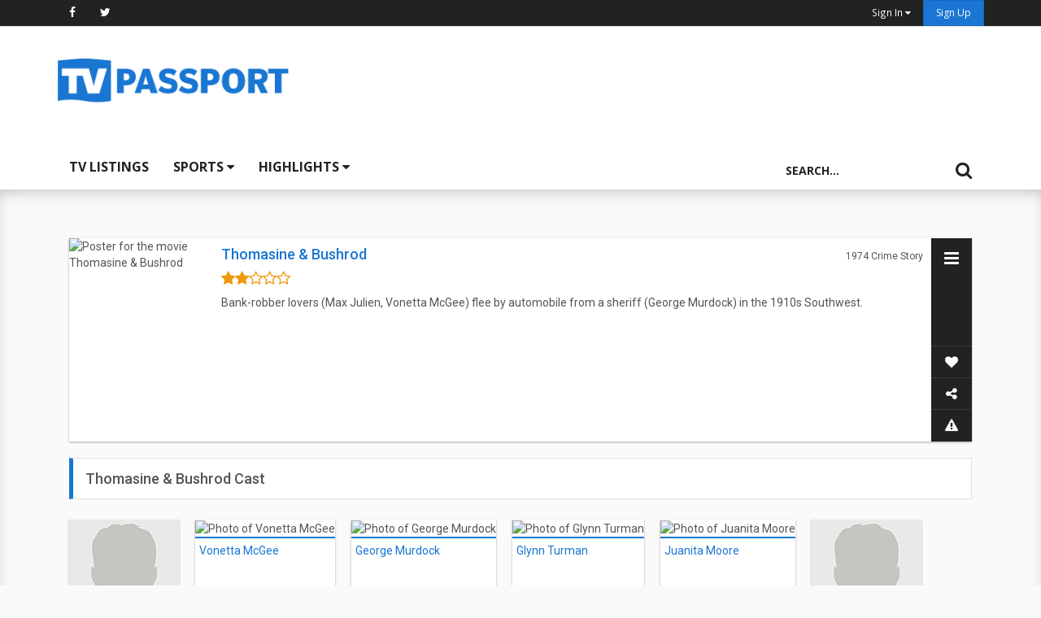

--- FILE ---
content_type: text/html; charset=utf-8
request_url: https://www.google.com/recaptcha/api2/anchor?ar=1&k=6Ld0jbsUAAAAABp6b1eCL5rF6Y3unmBCi8cndEM2&co=aHR0cHM6Ly93d3cudHZwYXNzcG9ydC5jb206NDQz&hl=en&v=N67nZn4AqZkNcbeMu4prBgzg&size=normal&anchor-ms=20000&execute-ms=30000&cb=fo46h2kg1vfw
body_size: 49456
content:
<!DOCTYPE HTML><html dir="ltr" lang="en"><head><meta http-equiv="Content-Type" content="text/html; charset=UTF-8">
<meta http-equiv="X-UA-Compatible" content="IE=edge">
<title>reCAPTCHA</title>
<style type="text/css">
/* cyrillic-ext */
@font-face {
  font-family: 'Roboto';
  font-style: normal;
  font-weight: 400;
  font-stretch: 100%;
  src: url(//fonts.gstatic.com/s/roboto/v48/KFO7CnqEu92Fr1ME7kSn66aGLdTylUAMa3GUBHMdazTgWw.woff2) format('woff2');
  unicode-range: U+0460-052F, U+1C80-1C8A, U+20B4, U+2DE0-2DFF, U+A640-A69F, U+FE2E-FE2F;
}
/* cyrillic */
@font-face {
  font-family: 'Roboto';
  font-style: normal;
  font-weight: 400;
  font-stretch: 100%;
  src: url(//fonts.gstatic.com/s/roboto/v48/KFO7CnqEu92Fr1ME7kSn66aGLdTylUAMa3iUBHMdazTgWw.woff2) format('woff2');
  unicode-range: U+0301, U+0400-045F, U+0490-0491, U+04B0-04B1, U+2116;
}
/* greek-ext */
@font-face {
  font-family: 'Roboto';
  font-style: normal;
  font-weight: 400;
  font-stretch: 100%;
  src: url(//fonts.gstatic.com/s/roboto/v48/KFO7CnqEu92Fr1ME7kSn66aGLdTylUAMa3CUBHMdazTgWw.woff2) format('woff2');
  unicode-range: U+1F00-1FFF;
}
/* greek */
@font-face {
  font-family: 'Roboto';
  font-style: normal;
  font-weight: 400;
  font-stretch: 100%;
  src: url(//fonts.gstatic.com/s/roboto/v48/KFO7CnqEu92Fr1ME7kSn66aGLdTylUAMa3-UBHMdazTgWw.woff2) format('woff2');
  unicode-range: U+0370-0377, U+037A-037F, U+0384-038A, U+038C, U+038E-03A1, U+03A3-03FF;
}
/* math */
@font-face {
  font-family: 'Roboto';
  font-style: normal;
  font-weight: 400;
  font-stretch: 100%;
  src: url(//fonts.gstatic.com/s/roboto/v48/KFO7CnqEu92Fr1ME7kSn66aGLdTylUAMawCUBHMdazTgWw.woff2) format('woff2');
  unicode-range: U+0302-0303, U+0305, U+0307-0308, U+0310, U+0312, U+0315, U+031A, U+0326-0327, U+032C, U+032F-0330, U+0332-0333, U+0338, U+033A, U+0346, U+034D, U+0391-03A1, U+03A3-03A9, U+03B1-03C9, U+03D1, U+03D5-03D6, U+03F0-03F1, U+03F4-03F5, U+2016-2017, U+2034-2038, U+203C, U+2040, U+2043, U+2047, U+2050, U+2057, U+205F, U+2070-2071, U+2074-208E, U+2090-209C, U+20D0-20DC, U+20E1, U+20E5-20EF, U+2100-2112, U+2114-2115, U+2117-2121, U+2123-214F, U+2190, U+2192, U+2194-21AE, U+21B0-21E5, U+21F1-21F2, U+21F4-2211, U+2213-2214, U+2216-22FF, U+2308-230B, U+2310, U+2319, U+231C-2321, U+2336-237A, U+237C, U+2395, U+239B-23B7, U+23D0, U+23DC-23E1, U+2474-2475, U+25AF, U+25B3, U+25B7, U+25BD, U+25C1, U+25CA, U+25CC, U+25FB, U+266D-266F, U+27C0-27FF, U+2900-2AFF, U+2B0E-2B11, U+2B30-2B4C, U+2BFE, U+3030, U+FF5B, U+FF5D, U+1D400-1D7FF, U+1EE00-1EEFF;
}
/* symbols */
@font-face {
  font-family: 'Roboto';
  font-style: normal;
  font-weight: 400;
  font-stretch: 100%;
  src: url(//fonts.gstatic.com/s/roboto/v48/KFO7CnqEu92Fr1ME7kSn66aGLdTylUAMaxKUBHMdazTgWw.woff2) format('woff2');
  unicode-range: U+0001-000C, U+000E-001F, U+007F-009F, U+20DD-20E0, U+20E2-20E4, U+2150-218F, U+2190, U+2192, U+2194-2199, U+21AF, U+21E6-21F0, U+21F3, U+2218-2219, U+2299, U+22C4-22C6, U+2300-243F, U+2440-244A, U+2460-24FF, U+25A0-27BF, U+2800-28FF, U+2921-2922, U+2981, U+29BF, U+29EB, U+2B00-2BFF, U+4DC0-4DFF, U+FFF9-FFFB, U+10140-1018E, U+10190-1019C, U+101A0, U+101D0-101FD, U+102E0-102FB, U+10E60-10E7E, U+1D2C0-1D2D3, U+1D2E0-1D37F, U+1F000-1F0FF, U+1F100-1F1AD, U+1F1E6-1F1FF, U+1F30D-1F30F, U+1F315, U+1F31C, U+1F31E, U+1F320-1F32C, U+1F336, U+1F378, U+1F37D, U+1F382, U+1F393-1F39F, U+1F3A7-1F3A8, U+1F3AC-1F3AF, U+1F3C2, U+1F3C4-1F3C6, U+1F3CA-1F3CE, U+1F3D4-1F3E0, U+1F3ED, U+1F3F1-1F3F3, U+1F3F5-1F3F7, U+1F408, U+1F415, U+1F41F, U+1F426, U+1F43F, U+1F441-1F442, U+1F444, U+1F446-1F449, U+1F44C-1F44E, U+1F453, U+1F46A, U+1F47D, U+1F4A3, U+1F4B0, U+1F4B3, U+1F4B9, U+1F4BB, U+1F4BF, U+1F4C8-1F4CB, U+1F4D6, U+1F4DA, U+1F4DF, U+1F4E3-1F4E6, U+1F4EA-1F4ED, U+1F4F7, U+1F4F9-1F4FB, U+1F4FD-1F4FE, U+1F503, U+1F507-1F50B, U+1F50D, U+1F512-1F513, U+1F53E-1F54A, U+1F54F-1F5FA, U+1F610, U+1F650-1F67F, U+1F687, U+1F68D, U+1F691, U+1F694, U+1F698, U+1F6AD, U+1F6B2, U+1F6B9-1F6BA, U+1F6BC, U+1F6C6-1F6CF, U+1F6D3-1F6D7, U+1F6E0-1F6EA, U+1F6F0-1F6F3, U+1F6F7-1F6FC, U+1F700-1F7FF, U+1F800-1F80B, U+1F810-1F847, U+1F850-1F859, U+1F860-1F887, U+1F890-1F8AD, U+1F8B0-1F8BB, U+1F8C0-1F8C1, U+1F900-1F90B, U+1F93B, U+1F946, U+1F984, U+1F996, U+1F9E9, U+1FA00-1FA6F, U+1FA70-1FA7C, U+1FA80-1FA89, U+1FA8F-1FAC6, U+1FACE-1FADC, U+1FADF-1FAE9, U+1FAF0-1FAF8, U+1FB00-1FBFF;
}
/* vietnamese */
@font-face {
  font-family: 'Roboto';
  font-style: normal;
  font-weight: 400;
  font-stretch: 100%;
  src: url(//fonts.gstatic.com/s/roboto/v48/KFO7CnqEu92Fr1ME7kSn66aGLdTylUAMa3OUBHMdazTgWw.woff2) format('woff2');
  unicode-range: U+0102-0103, U+0110-0111, U+0128-0129, U+0168-0169, U+01A0-01A1, U+01AF-01B0, U+0300-0301, U+0303-0304, U+0308-0309, U+0323, U+0329, U+1EA0-1EF9, U+20AB;
}
/* latin-ext */
@font-face {
  font-family: 'Roboto';
  font-style: normal;
  font-weight: 400;
  font-stretch: 100%;
  src: url(//fonts.gstatic.com/s/roboto/v48/KFO7CnqEu92Fr1ME7kSn66aGLdTylUAMa3KUBHMdazTgWw.woff2) format('woff2');
  unicode-range: U+0100-02BA, U+02BD-02C5, U+02C7-02CC, U+02CE-02D7, U+02DD-02FF, U+0304, U+0308, U+0329, U+1D00-1DBF, U+1E00-1E9F, U+1EF2-1EFF, U+2020, U+20A0-20AB, U+20AD-20C0, U+2113, U+2C60-2C7F, U+A720-A7FF;
}
/* latin */
@font-face {
  font-family: 'Roboto';
  font-style: normal;
  font-weight: 400;
  font-stretch: 100%;
  src: url(//fonts.gstatic.com/s/roboto/v48/KFO7CnqEu92Fr1ME7kSn66aGLdTylUAMa3yUBHMdazQ.woff2) format('woff2');
  unicode-range: U+0000-00FF, U+0131, U+0152-0153, U+02BB-02BC, U+02C6, U+02DA, U+02DC, U+0304, U+0308, U+0329, U+2000-206F, U+20AC, U+2122, U+2191, U+2193, U+2212, U+2215, U+FEFF, U+FFFD;
}
/* cyrillic-ext */
@font-face {
  font-family: 'Roboto';
  font-style: normal;
  font-weight: 500;
  font-stretch: 100%;
  src: url(//fonts.gstatic.com/s/roboto/v48/KFO7CnqEu92Fr1ME7kSn66aGLdTylUAMa3GUBHMdazTgWw.woff2) format('woff2');
  unicode-range: U+0460-052F, U+1C80-1C8A, U+20B4, U+2DE0-2DFF, U+A640-A69F, U+FE2E-FE2F;
}
/* cyrillic */
@font-face {
  font-family: 'Roboto';
  font-style: normal;
  font-weight: 500;
  font-stretch: 100%;
  src: url(//fonts.gstatic.com/s/roboto/v48/KFO7CnqEu92Fr1ME7kSn66aGLdTylUAMa3iUBHMdazTgWw.woff2) format('woff2');
  unicode-range: U+0301, U+0400-045F, U+0490-0491, U+04B0-04B1, U+2116;
}
/* greek-ext */
@font-face {
  font-family: 'Roboto';
  font-style: normal;
  font-weight: 500;
  font-stretch: 100%;
  src: url(//fonts.gstatic.com/s/roboto/v48/KFO7CnqEu92Fr1ME7kSn66aGLdTylUAMa3CUBHMdazTgWw.woff2) format('woff2');
  unicode-range: U+1F00-1FFF;
}
/* greek */
@font-face {
  font-family: 'Roboto';
  font-style: normal;
  font-weight: 500;
  font-stretch: 100%;
  src: url(//fonts.gstatic.com/s/roboto/v48/KFO7CnqEu92Fr1ME7kSn66aGLdTylUAMa3-UBHMdazTgWw.woff2) format('woff2');
  unicode-range: U+0370-0377, U+037A-037F, U+0384-038A, U+038C, U+038E-03A1, U+03A3-03FF;
}
/* math */
@font-face {
  font-family: 'Roboto';
  font-style: normal;
  font-weight: 500;
  font-stretch: 100%;
  src: url(//fonts.gstatic.com/s/roboto/v48/KFO7CnqEu92Fr1ME7kSn66aGLdTylUAMawCUBHMdazTgWw.woff2) format('woff2');
  unicode-range: U+0302-0303, U+0305, U+0307-0308, U+0310, U+0312, U+0315, U+031A, U+0326-0327, U+032C, U+032F-0330, U+0332-0333, U+0338, U+033A, U+0346, U+034D, U+0391-03A1, U+03A3-03A9, U+03B1-03C9, U+03D1, U+03D5-03D6, U+03F0-03F1, U+03F4-03F5, U+2016-2017, U+2034-2038, U+203C, U+2040, U+2043, U+2047, U+2050, U+2057, U+205F, U+2070-2071, U+2074-208E, U+2090-209C, U+20D0-20DC, U+20E1, U+20E5-20EF, U+2100-2112, U+2114-2115, U+2117-2121, U+2123-214F, U+2190, U+2192, U+2194-21AE, U+21B0-21E5, U+21F1-21F2, U+21F4-2211, U+2213-2214, U+2216-22FF, U+2308-230B, U+2310, U+2319, U+231C-2321, U+2336-237A, U+237C, U+2395, U+239B-23B7, U+23D0, U+23DC-23E1, U+2474-2475, U+25AF, U+25B3, U+25B7, U+25BD, U+25C1, U+25CA, U+25CC, U+25FB, U+266D-266F, U+27C0-27FF, U+2900-2AFF, U+2B0E-2B11, U+2B30-2B4C, U+2BFE, U+3030, U+FF5B, U+FF5D, U+1D400-1D7FF, U+1EE00-1EEFF;
}
/* symbols */
@font-face {
  font-family: 'Roboto';
  font-style: normal;
  font-weight: 500;
  font-stretch: 100%;
  src: url(//fonts.gstatic.com/s/roboto/v48/KFO7CnqEu92Fr1ME7kSn66aGLdTylUAMaxKUBHMdazTgWw.woff2) format('woff2');
  unicode-range: U+0001-000C, U+000E-001F, U+007F-009F, U+20DD-20E0, U+20E2-20E4, U+2150-218F, U+2190, U+2192, U+2194-2199, U+21AF, U+21E6-21F0, U+21F3, U+2218-2219, U+2299, U+22C4-22C6, U+2300-243F, U+2440-244A, U+2460-24FF, U+25A0-27BF, U+2800-28FF, U+2921-2922, U+2981, U+29BF, U+29EB, U+2B00-2BFF, U+4DC0-4DFF, U+FFF9-FFFB, U+10140-1018E, U+10190-1019C, U+101A0, U+101D0-101FD, U+102E0-102FB, U+10E60-10E7E, U+1D2C0-1D2D3, U+1D2E0-1D37F, U+1F000-1F0FF, U+1F100-1F1AD, U+1F1E6-1F1FF, U+1F30D-1F30F, U+1F315, U+1F31C, U+1F31E, U+1F320-1F32C, U+1F336, U+1F378, U+1F37D, U+1F382, U+1F393-1F39F, U+1F3A7-1F3A8, U+1F3AC-1F3AF, U+1F3C2, U+1F3C4-1F3C6, U+1F3CA-1F3CE, U+1F3D4-1F3E0, U+1F3ED, U+1F3F1-1F3F3, U+1F3F5-1F3F7, U+1F408, U+1F415, U+1F41F, U+1F426, U+1F43F, U+1F441-1F442, U+1F444, U+1F446-1F449, U+1F44C-1F44E, U+1F453, U+1F46A, U+1F47D, U+1F4A3, U+1F4B0, U+1F4B3, U+1F4B9, U+1F4BB, U+1F4BF, U+1F4C8-1F4CB, U+1F4D6, U+1F4DA, U+1F4DF, U+1F4E3-1F4E6, U+1F4EA-1F4ED, U+1F4F7, U+1F4F9-1F4FB, U+1F4FD-1F4FE, U+1F503, U+1F507-1F50B, U+1F50D, U+1F512-1F513, U+1F53E-1F54A, U+1F54F-1F5FA, U+1F610, U+1F650-1F67F, U+1F687, U+1F68D, U+1F691, U+1F694, U+1F698, U+1F6AD, U+1F6B2, U+1F6B9-1F6BA, U+1F6BC, U+1F6C6-1F6CF, U+1F6D3-1F6D7, U+1F6E0-1F6EA, U+1F6F0-1F6F3, U+1F6F7-1F6FC, U+1F700-1F7FF, U+1F800-1F80B, U+1F810-1F847, U+1F850-1F859, U+1F860-1F887, U+1F890-1F8AD, U+1F8B0-1F8BB, U+1F8C0-1F8C1, U+1F900-1F90B, U+1F93B, U+1F946, U+1F984, U+1F996, U+1F9E9, U+1FA00-1FA6F, U+1FA70-1FA7C, U+1FA80-1FA89, U+1FA8F-1FAC6, U+1FACE-1FADC, U+1FADF-1FAE9, U+1FAF0-1FAF8, U+1FB00-1FBFF;
}
/* vietnamese */
@font-face {
  font-family: 'Roboto';
  font-style: normal;
  font-weight: 500;
  font-stretch: 100%;
  src: url(//fonts.gstatic.com/s/roboto/v48/KFO7CnqEu92Fr1ME7kSn66aGLdTylUAMa3OUBHMdazTgWw.woff2) format('woff2');
  unicode-range: U+0102-0103, U+0110-0111, U+0128-0129, U+0168-0169, U+01A0-01A1, U+01AF-01B0, U+0300-0301, U+0303-0304, U+0308-0309, U+0323, U+0329, U+1EA0-1EF9, U+20AB;
}
/* latin-ext */
@font-face {
  font-family: 'Roboto';
  font-style: normal;
  font-weight: 500;
  font-stretch: 100%;
  src: url(//fonts.gstatic.com/s/roboto/v48/KFO7CnqEu92Fr1ME7kSn66aGLdTylUAMa3KUBHMdazTgWw.woff2) format('woff2');
  unicode-range: U+0100-02BA, U+02BD-02C5, U+02C7-02CC, U+02CE-02D7, U+02DD-02FF, U+0304, U+0308, U+0329, U+1D00-1DBF, U+1E00-1E9F, U+1EF2-1EFF, U+2020, U+20A0-20AB, U+20AD-20C0, U+2113, U+2C60-2C7F, U+A720-A7FF;
}
/* latin */
@font-face {
  font-family: 'Roboto';
  font-style: normal;
  font-weight: 500;
  font-stretch: 100%;
  src: url(//fonts.gstatic.com/s/roboto/v48/KFO7CnqEu92Fr1ME7kSn66aGLdTylUAMa3yUBHMdazQ.woff2) format('woff2');
  unicode-range: U+0000-00FF, U+0131, U+0152-0153, U+02BB-02BC, U+02C6, U+02DA, U+02DC, U+0304, U+0308, U+0329, U+2000-206F, U+20AC, U+2122, U+2191, U+2193, U+2212, U+2215, U+FEFF, U+FFFD;
}
/* cyrillic-ext */
@font-face {
  font-family: 'Roboto';
  font-style: normal;
  font-weight: 900;
  font-stretch: 100%;
  src: url(//fonts.gstatic.com/s/roboto/v48/KFO7CnqEu92Fr1ME7kSn66aGLdTylUAMa3GUBHMdazTgWw.woff2) format('woff2');
  unicode-range: U+0460-052F, U+1C80-1C8A, U+20B4, U+2DE0-2DFF, U+A640-A69F, U+FE2E-FE2F;
}
/* cyrillic */
@font-face {
  font-family: 'Roboto';
  font-style: normal;
  font-weight: 900;
  font-stretch: 100%;
  src: url(//fonts.gstatic.com/s/roboto/v48/KFO7CnqEu92Fr1ME7kSn66aGLdTylUAMa3iUBHMdazTgWw.woff2) format('woff2');
  unicode-range: U+0301, U+0400-045F, U+0490-0491, U+04B0-04B1, U+2116;
}
/* greek-ext */
@font-face {
  font-family: 'Roboto';
  font-style: normal;
  font-weight: 900;
  font-stretch: 100%;
  src: url(//fonts.gstatic.com/s/roboto/v48/KFO7CnqEu92Fr1ME7kSn66aGLdTylUAMa3CUBHMdazTgWw.woff2) format('woff2');
  unicode-range: U+1F00-1FFF;
}
/* greek */
@font-face {
  font-family: 'Roboto';
  font-style: normal;
  font-weight: 900;
  font-stretch: 100%;
  src: url(//fonts.gstatic.com/s/roboto/v48/KFO7CnqEu92Fr1ME7kSn66aGLdTylUAMa3-UBHMdazTgWw.woff2) format('woff2');
  unicode-range: U+0370-0377, U+037A-037F, U+0384-038A, U+038C, U+038E-03A1, U+03A3-03FF;
}
/* math */
@font-face {
  font-family: 'Roboto';
  font-style: normal;
  font-weight: 900;
  font-stretch: 100%;
  src: url(//fonts.gstatic.com/s/roboto/v48/KFO7CnqEu92Fr1ME7kSn66aGLdTylUAMawCUBHMdazTgWw.woff2) format('woff2');
  unicode-range: U+0302-0303, U+0305, U+0307-0308, U+0310, U+0312, U+0315, U+031A, U+0326-0327, U+032C, U+032F-0330, U+0332-0333, U+0338, U+033A, U+0346, U+034D, U+0391-03A1, U+03A3-03A9, U+03B1-03C9, U+03D1, U+03D5-03D6, U+03F0-03F1, U+03F4-03F5, U+2016-2017, U+2034-2038, U+203C, U+2040, U+2043, U+2047, U+2050, U+2057, U+205F, U+2070-2071, U+2074-208E, U+2090-209C, U+20D0-20DC, U+20E1, U+20E5-20EF, U+2100-2112, U+2114-2115, U+2117-2121, U+2123-214F, U+2190, U+2192, U+2194-21AE, U+21B0-21E5, U+21F1-21F2, U+21F4-2211, U+2213-2214, U+2216-22FF, U+2308-230B, U+2310, U+2319, U+231C-2321, U+2336-237A, U+237C, U+2395, U+239B-23B7, U+23D0, U+23DC-23E1, U+2474-2475, U+25AF, U+25B3, U+25B7, U+25BD, U+25C1, U+25CA, U+25CC, U+25FB, U+266D-266F, U+27C0-27FF, U+2900-2AFF, U+2B0E-2B11, U+2B30-2B4C, U+2BFE, U+3030, U+FF5B, U+FF5D, U+1D400-1D7FF, U+1EE00-1EEFF;
}
/* symbols */
@font-face {
  font-family: 'Roboto';
  font-style: normal;
  font-weight: 900;
  font-stretch: 100%;
  src: url(//fonts.gstatic.com/s/roboto/v48/KFO7CnqEu92Fr1ME7kSn66aGLdTylUAMaxKUBHMdazTgWw.woff2) format('woff2');
  unicode-range: U+0001-000C, U+000E-001F, U+007F-009F, U+20DD-20E0, U+20E2-20E4, U+2150-218F, U+2190, U+2192, U+2194-2199, U+21AF, U+21E6-21F0, U+21F3, U+2218-2219, U+2299, U+22C4-22C6, U+2300-243F, U+2440-244A, U+2460-24FF, U+25A0-27BF, U+2800-28FF, U+2921-2922, U+2981, U+29BF, U+29EB, U+2B00-2BFF, U+4DC0-4DFF, U+FFF9-FFFB, U+10140-1018E, U+10190-1019C, U+101A0, U+101D0-101FD, U+102E0-102FB, U+10E60-10E7E, U+1D2C0-1D2D3, U+1D2E0-1D37F, U+1F000-1F0FF, U+1F100-1F1AD, U+1F1E6-1F1FF, U+1F30D-1F30F, U+1F315, U+1F31C, U+1F31E, U+1F320-1F32C, U+1F336, U+1F378, U+1F37D, U+1F382, U+1F393-1F39F, U+1F3A7-1F3A8, U+1F3AC-1F3AF, U+1F3C2, U+1F3C4-1F3C6, U+1F3CA-1F3CE, U+1F3D4-1F3E0, U+1F3ED, U+1F3F1-1F3F3, U+1F3F5-1F3F7, U+1F408, U+1F415, U+1F41F, U+1F426, U+1F43F, U+1F441-1F442, U+1F444, U+1F446-1F449, U+1F44C-1F44E, U+1F453, U+1F46A, U+1F47D, U+1F4A3, U+1F4B0, U+1F4B3, U+1F4B9, U+1F4BB, U+1F4BF, U+1F4C8-1F4CB, U+1F4D6, U+1F4DA, U+1F4DF, U+1F4E3-1F4E6, U+1F4EA-1F4ED, U+1F4F7, U+1F4F9-1F4FB, U+1F4FD-1F4FE, U+1F503, U+1F507-1F50B, U+1F50D, U+1F512-1F513, U+1F53E-1F54A, U+1F54F-1F5FA, U+1F610, U+1F650-1F67F, U+1F687, U+1F68D, U+1F691, U+1F694, U+1F698, U+1F6AD, U+1F6B2, U+1F6B9-1F6BA, U+1F6BC, U+1F6C6-1F6CF, U+1F6D3-1F6D7, U+1F6E0-1F6EA, U+1F6F0-1F6F3, U+1F6F7-1F6FC, U+1F700-1F7FF, U+1F800-1F80B, U+1F810-1F847, U+1F850-1F859, U+1F860-1F887, U+1F890-1F8AD, U+1F8B0-1F8BB, U+1F8C0-1F8C1, U+1F900-1F90B, U+1F93B, U+1F946, U+1F984, U+1F996, U+1F9E9, U+1FA00-1FA6F, U+1FA70-1FA7C, U+1FA80-1FA89, U+1FA8F-1FAC6, U+1FACE-1FADC, U+1FADF-1FAE9, U+1FAF0-1FAF8, U+1FB00-1FBFF;
}
/* vietnamese */
@font-face {
  font-family: 'Roboto';
  font-style: normal;
  font-weight: 900;
  font-stretch: 100%;
  src: url(//fonts.gstatic.com/s/roboto/v48/KFO7CnqEu92Fr1ME7kSn66aGLdTylUAMa3OUBHMdazTgWw.woff2) format('woff2');
  unicode-range: U+0102-0103, U+0110-0111, U+0128-0129, U+0168-0169, U+01A0-01A1, U+01AF-01B0, U+0300-0301, U+0303-0304, U+0308-0309, U+0323, U+0329, U+1EA0-1EF9, U+20AB;
}
/* latin-ext */
@font-face {
  font-family: 'Roboto';
  font-style: normal;
  font-weight: 900;
  font-stretch: 100%;
  src: url(//fonts.gstatic.com/s/roboto/v48/KFO7CnqEu92Fr1ME7kSn66aGLdTylUAMa3KUBHMdazTgWw.woff2) format('woff2');
  unicode-range: U+0100-02BA, U+02BD-02C5, U+02C7-02CC, U+02CE-02D7, U+02DD-02FF, U+0304, U+0308, U+0329, U+1D00-1DBF, U+1E00-1E9F, U+1EF2-1EFF, U+2020, U+20A0-20AB, U+20AD-20C0, U+2113, U+2C60-2C7F, U+A720-A7FF;
}
/* latin */
@font-face {
  font-family: 'Roboto';
  font-style: normal;
  font-weight: 900;
  font-stretch: 100%;
  src: url(//fonts.gstatic.com/s/roboto/v48/KFO7CnqEu92Fr1ME7kSn66aGLdTylUAMa3yUBHMdazQ.woff2) format('woff2');
  unicode-range: U+0000-00FF, U+0131, U+0152-0153, U+02BB-02BC, U+02C6, U+02DA, U+02DC, U+0304, U+0308, U+0329, U+2000-206F, U+20AC, U+2122, U+2191, U+2193, U+2212, U+2215, U+FEFF, U+FFFD;
}

</style>
<link rel="stylesheet" type="text/css" href="https://www.gstatic.com/recaptcha/releases/N67nZn4AqZkNcbeMu4prBgzg/styles__ltr.css">
<script nonce="QWJk3iLX40dABusd2Rjgbg" type="text/javascript">window['__recaptcha_api'] = 'https://www.google.com/recaptcha/api2/';</script>
<script type="text/javascript" src="https://www.gstatic.com/recaptcha/releases/N67nZn4AqZkNcbeMu4prBgzg/recaptcha__en.js" nonce="QWJk3iLX40dABusd2Rjgbg">
      
    </script></head>
<body><div id="rc-anchor-alert" class="rc-anchor-alert"></div>
<input type="hidden" id="recaptcha-token" value="[base64]">
<script type="text/javascript" nonce="QWJk3iLX40dABusd2Rjgbg">
      recaptcha.anchor.Main.init("[\x22ainput\x22,[\x22bgdata\x22,\x22\x22,\[base64]/[base64]/[base64]/[base64]/[base64]/UltsKytdPUU6KEU8MjA0OD9SW2wrK109RT4+NnwxOTI6KChFJjY0NTEyKT09NTUyOTYmJk0rMTxjLmxlbmd0aCYmKGMuY2hhckNvZGVBdChNKzEpJjY0NTEyKT09NTYzMjA/[base64]/[base64]/[base64]/[base64]/[base64]/[base64]/[base64]\x22,\[base64]\\u003d\\u003d\x22,\x22YMOcQcOYwq5ISAvDksKrOMOMCMOZwpHDvMKpwojDqmPCk0wFMsOQWX3DtsKFwq0UwoDCksKOwrnCtzIrw5gQwpzCqFrDixp/BydlB8OOw4jDs8O9GcKBacOcVMOeYDJAURBpH8K9wpRRXCjDksKawrjCtlwPw7fComliNMKsZwbDicKQw63DlMO8WQlZD8KAQnvCqQM9w5LCgcKDGsO6w4zDoQjCqgzDr0rDkh7Cu8Oaw5fDpcKuw78twr7Dh2nDicKmLj9Lw6MOwr7DhsO0wq3CvcOcwpVowqDDmsK/J3PCh3/Cm25CD8O9Y8OaBWxwIxbDm1I5w6c9wovDjVYCwrIhw4tqCznDrsKhwr/DmcOQQ8OqEcOKfmzDvk7ClkPCoMKRJEbCncKGHw89woXCs2DCv8K1wpPDsTLCkiwrwrxARMOkVEkxwrsWIyrCjcKhw79tw7UhYiHDvFh4wpwOwojDtGXDh8K4w4ZdFh7DtzbCqsKiEMKXw4Zcw7kVNcO9w6XCilvDjwLDocO1dMOeRE7DsgcmAMOrJwAuw7zCqsOxdR/[base64]/wqXCqVoPw5dbwqBnLERYw4AwFQrCtnzDlRNZwqlbw4LCtsK7dcKDDRoUwprCicOUEzN6wrgCw5RkZzTDl8Oxw4UafsOpwpnDgDBOKcOLwoLDq1VdwpJsFcOPfV/CknzCuMOcw4ZTw5bChsK6wqvChMKWbH7Dq8KQwqgZPcOXw5PDl14pwoMYDiQ8wpxvw7fDnMO7Vz8mw4Zdw4zDncKUEMKqw4xyw70YHcKbwp8gwoXDghNMOBZawqcnw5fDgsKTwrPCvVZmwrV5w6LDnFXDrsO/wowAQsO3OSbChmUzbH/DrMOWPsKhw7VxQmbCgBAKWMOIw5rCvMKLw5DCgMKHwq3CiMOJNhzCgcKNbcKyworCowZPA8O0w5rCk8KFwo/CokvCscO7DCZuZsOYG8KfUD5iTcOIOg/CrcKfEgQuw58fcnZCwp/CicOzwpjCtcOpaQpswoMjwrc7w7DDswIxwrUowoLCjsKObMK4w5TCp3bCu8KXEzUydMKxw4HCiUIQTCDDmmTDqgJIw4jDscKRSDnDkDptKcOawq7Djn/Dq8OGw4ZNwoR9BG8CAE52w7rCj8K1woJDT0DCvzTDnsOCw4fDvQjCr8OVDS7Dq8KHZcK9d8KcworCnCDCg8K6w7rCtyPDq8O2wpzDpcOIw7x8w4MfUsOFfB3Cn8K3wrXCp1nClMOZw47DrSEyEMODw4TDnRnCjFLCpsKaNWXDn0fCjsOJSFjCmVk0BcOIw5TDqCI/XibCgcKzw543flkCwrTCjAXDumcrNGdDw6fCki1ibWFFHyTChEJkw7TDm2LCvhrDpcKSwr7Di046woNgVcOyw43DrcKHwoPDsW0ww5pzw7vDv8KaMUAlwqzDqsO6wprChy7CpMOjDSxmwq9RRyQUw4fDiQ0+w5Fww7k8dsKQX307wpZ6JcOqw4QJJ8OxwprDuMOUwq4/w7bCtMOkWsKxw5XDo8KcFcO2bsOPw7Iawr/DvT9tP0rCkB4vRBnDmMK9w43DhsKXwqDCosOBwqLCiw58w6XDp8Kmw7nDvTcScMOQaAxVeB3DmW/DsHnCt8OuTsOFdEEII8OBw51KbsKMLsOIwqsRGMKlwpPDq8K/woN6R28Bb3M8wrfDtQIYPsKVfV3DkMOJRlbDkQ7CmcOvw6IYw7fDlcOFwrQCccObw6gGwpXCnj7CqcOZwroeZsOCQRfDiMOTajpKwrx4RGzDjcKmw7XDkcOcwqANdMKoGCIrw708w6pbw5jDgEQgPcOiw7jDvcOkw4DCscOOwonCryMVwqDCq8O9wqV/L8K7wqEiw4jDrH3DhMK0woDCqCQUwqp6w7rCng7CnsO/[base64]/w6RfCMOHbMOPZ8K1wpluJDdmQMKsecOCwonCtGVsJl7DhcOvETJVdMKDVcOwCCR3NsKowrV5w5FkKFDCsFMfwpzDqxR7WAhrw4LDuMKDwqMmJF7DgMO6woECfCB/w54gw5JfK8K1aQTCosO7wq7CvTwMKsOhwrwgwqM9dMK9MMO0woxKKGAHLMK0wrbCpgrCqSgBwqF/w7zCjMKGw75IVWnClU9Kw6AvwpvDisKKWWg/wpfCmUUnKioiw6LDqsK/QsO3w47DjsOKwr3DncKywowVwrd/[base64]/Ct1AowrYcKn7Cp8KjwrNewrhvwrprwoTCuxnDmMO5aSDDklYPCTPDi8OQw6zCh8KDc3B/w5nCscOOwp5mwos7w7ZAHBfDj0jDlMKgwpTDisOaw5Qqw6vDmWfCuhVPwr/CvcKjb21aw5s2w6bCm0wxVsO5DsO8dcOGE8Kzwr/CryPDmcOTwqLCrggKLsO8PMOBS0XDrCtJYMK4SMK1wp3DtF5cBR/DjcKiw7TDj8KAwoJNBRbDpVbCik8uYnNpw54LEMKsw7vCrMKcwpLCoMOcw7nClcK6LsKJw5oVNMO9HxcBT1zCoMOWw4ETwqAFwrMNS8OswoDDsxVbwqwGRHUTwpBswqRSIsKeasKEw6nDlsOCw61/w7HCrMOZwoTDuMO5ZhfDsF7DoEsyLQZSWBrCmcOpR8ODT8K6C8K/FMOBRcKvGMOdwo3CgSQNbsOCMTgiwqXCgDfCjsKqwrnDoxzDjS0Lw7oewqfCvHwkwpDCjMK6wrnCslfDn27DsQrCm04Bw5DCnFIiKsKsWyjDrsOBKsK/[base64]/w4rCpC4QNsO9w6UTw6PDpsOSWsOdKCrCrzrDvkjCjz1tw7JPwrzDqBRie8O1VcKpb8KXw4oEOFhlGjHDlsK+b0osw57CnmPCnjvCtMOKBcOPw6IuwqJtwoogw7jCoTjCnCFSWhouZkvCgAvDgE/DrBpLEcOJw7ZUw6bDkn7DlcKXwqDDnsKCb1LDpsKtw6wkwqbCocKMwrYXX8KGRsOqwo7Cr8OvwphJw5UcYsKfw7vCh8KYLMK8w60/PsKjwpFUZRvDrSzDhcOiQsOVSMO8wpzDlUcHcsK2f8O/[base64]/ESbCqSIJPzYUanTDtcKEw6TDjF/CosKAw48xw7gDwoYCI8OQw7UAw58Aw5/DvFV0B8Ktw4E0w5YKwrbCgVMcDn7CqcOcazQfw6zCr8KLwqDCkEDCtsKFa08rBmEUwr48wqTDrBrCq1J5w690R0TDmsKKT8OYIMKvwoTDg8OKwqXCnBLCh0ITw7HCmcKfwo9BOsKGDEvDtMKlWU/CphNYwq4Jwo80L1DCmWtFwrnCqMK8woNow484wr/DshlVZMOJwrsYwrMDwogcWXHCghnCrXpbw6HCocOxw7/CqFpRwqx3HFjDuyvDh8OXWcKtwpLCgRfDosOXw440w6cGw4kyDwnDvUwxLsKMwrsvSFLDiMKBwoV6w6g5HMK1csO5PgcQwrNOw6NEw6MIw4wBw5Q/[base64]/w5VlwodNwoXDj8KXw4fDjgw4w5M/H8KFBMOUd8KLccKkRGPCjhNEdl1vwqTCucK0ZsOZLVXDuMKrX8OYw4l0wpzCtS3CgsOmwqzChRLCpcKnw6LDnELDtXPChsOMw4XDg8K2FMOiPsOfw5NYPMKjwqMLw5/[base64]/[base64]/Dh8OpBcKdaFfDkjBdAj4AcGZuwrnCicOaCcKqFcOfw5/DgRrCq13CtF1Jwotzw5jDjkEfGzg/W8O6UUZ4w67CqgDClMK1w74JwqDCo8OAwpLClMK4w64zwqfCoVFTwpjDmcKnw67Cp8Kuw6bDtD4wwoFxw6rDr8OKwpLDtVrCk8Obw65DGjs+F1nDsS4TfBbDriDDhxEBX8KGwrDDmyjCjAJ3LsOYwoNFKMKoQQ/CrsKhw7hrN8KneQXDq8OAw7rCn8OWwqfDjArCgk1FeRcnwqXCqcOCFMKCXk1TNMOsw49/w57CuMOCwqXDqsKAwq3DhsKUEnfCmVsnwpliw5jDhcKsZB/CvQVqwrYlw6bClcOFwpDCoQw8woXCrUQ6woZeEVnDqMKPw7zCisOzVTYUcFRCw7XCmsO+fAHDu0IOwrXCh0BEw7LDvMOZfxXCokLCqCDCsDzCksO3ccKkwrhdA8KhQMKow5ksAMO/w61GRMO5w6RlXVXDicKyWMKiw6NKwp4cM8KqwrHCvMO7wrHCk8KnQRtzJVppwqhLZ1/[base64]/Dq0UuEQXDq8O7wpfDicORwoFzV8O+Q8K1wrl5KBoZU8Omwpoqwol5P2pkPBUWfcOzw4gYflIDWm/ChMO9IsOnwo3Di0LDosKnQRvCswzCoGtcVsONw4cWw6nDvsKJw59Vw6B8wrdtN0piNEcib2TClsKUNcKhdnFlF8O2wptkWMOCwol6csKvAD5DwrpLC8KawqzCpcOucjR6wpRVwrfCghfDtMKTw4FlHC3CucKmw5zCmi1reMKYwq/DkG3DiMKPw5kCw6x2OkrCiMKlw47DsiHCicOCZsOLE1R+w7PCgGIHOQNDwpV0wozDlMONwp/[base64]/DljLCocK1wpRawo4yw6jDjVjCoTAyXE0QIsOyw7jCvcOCw79cZmsHw5AGCifDq1InVVEYw5dCw6c8IsK5PMKsCULCt8K0RcONDMKpJC3CmmB/[base64]/CpArCtT7DjA8ywqTCrBZRw4XCjk/[base64]/[base64]/[base64]/CsQrCvMK6w6sLwp03wq47IEzCi8KkdhIYwo/DlMKEwpwjwpfDisOsw5hHdSMlw6scw4DCi8OhacKfwqtHMsKpwqB2esOewp5ObRbCvBvDuDnCosKwS8Osw7HDkDVgw4YXw45twppBw71iw5FmwrhUwo/[base64]/[base64]/[base64]/CsMO4DcOzw74Uwq7DvcO3woJhwrLDgVJHwqzCkjHCrwbDk8OMw4ciUCLCtsKWw7XCrQ/DisKLDcOTw5M4H8OfBUHCscKPw5bDlGTDhQBOwo9jVlUbdB8rwocKwqrCgkVXAcKXwo9gV8Kaw4/CisKxwpTDvBlCwoh3w6kCw59MV37DvxcXB8KCwqHDnknDtQBtEmvCusO9UMOiwp3DnnrChChRw445wqXCkxHDlAPCmsOEMsOPwo8VBmDClcK8H8KbMcKAAMOMD8OsAcK9wr7CslF4wpBbIXB4woVJwoFBB3E0WcK9McO5wo/DnMO2DwnCqypDI2PDsibCoF/Cq8KFecOIYUfDhCBYb8KfwrXDjMKcw78UbVpmwrcxeiHCjGtnwo1Cw6hwwr7DrUbDiMOIw57Dil3DuUVpwonDjMKJSsOuF1XDmsKFw7wgwq3DujMUccKqQsK4wqtFwq0/wpM/XMKNViNMw77DncKcwrfDjGnDtcOlwrAKw7JmLk4Ewr9JHGVbI8OFwp7DmxnDpMO2DMOxwpl3wrbDuhtFwrHDjsKNwrFcNcOwbMKswppPw73Dk8O8LcKKcS06w4x0wp3DhsONY8Ocw53Cm8O9wqnCqzRbPsKcwp9BXzRNw7zCqi3Dt2HDssKDBxvCn3vDj8O8VgkNIhY/QcOdw7dzwrEnBC/DkDVNw63CmDVtwrHCuDnDjcO7eAZiwqEaa21mw4NqbMKIccKEw6d7D8OLRCfCslJjCx7DkMOpDMK8T1IOTxvDqsO8NEPCgHfCjHrDhlsiwqTDk8OsecOxw6PDlMOuw6/Dlnchw5nClTPDvynCmjpew50Fw5DCu8Ofwq/Dn8OFeMKGw5TDosOnwqDDi0R7ZDnCisKdVsOpwp5nXFpdw6pRJ0vDucOgw5TDncOUc3jCozjDukDCu8Ojwq4qZQPDvsKWw513w53DqUAGI8KFwrdJJ1nDqSFzwo/DosKYM8KiFMOGw7U1XcKzw5rCtsKmwqFKUsKIwpbDvB1nRcKcwofClFbDhcKrWWFXcsO9KMKgw7leKMKswqgGcXs2w7UCwosHwp7CiRrDnMKTL2sIwo0Tw64vwqsAw4F1I8KtD8KOUsOcwoIOw7sgwo/DlkpYwqlZw5jCmCHCojglcjt8w59rEsKuwqXCpsOGw4jDv8O+w40Vwp1Kw65fw5Afw6rCpl7ClsKINcOtVHdYKMOzwoxPHMOWEggFR8OMNS3Csz4ywrtecsKrBk7Cnw/DtcOlIsOgw7zDk0XDtSrDlTV5NcKtw7XCg1hdWHbCtsKUHMO9w4kVw61Zw5/CksKdEHwSCmZ2P8K5WcOePcO7SMOncA9KJARAw50oBsKCXMKpbMOHwpvDgsK2w5IqwqHDoRU8w4Y+w5jCmMKFfMKrMRw3w4LCuUcEJHRqWCAGw5loVsOhw6/DiRnDmwrCoWM4csOnLcKuwrrDmcOsAU3Dl8KMQSbDpsOBJsKUUx4OYsOJwr/[base64]/ClsO0w4jDi2vDjsKqw4PDiMO2w5AiYXHDuUcgw6HCicOTAsOMw4TDtHrCrDgew4Elwp5rYcONw5TCgMOiaTtrYBbDgzdewp3CosKnw6ZWQlXDrGoJw7JyfcOhwrbChk0nw6V8ecOJwo8ZwrAvSi9twqoOMTsxCz/CpMOow4cPw7nCu3ZABMKPScKUw6RLLTjCqSQGwr4FCMO1wqx1ElrDlMOxwow5ZVwewpnCuEwcJ343wr5fdsKJf8OJcF4fR8OsDX/DhVXCgycuACAfV8ORwqfCrRQ1w7opXhcHwqJ9QB/CoxLCgcOdaVF4XsO1HMOdwqUAwq7CtMK2RTN/w57Cvg9DwoNbe8O5WC5jYwQgAsKdwprDiMKkwoLCtsOfwpRTwqRjFyjDusKBNlDCsy4cwp19VMKrwo7CvcK9w4/DgMOew4YDwpUhw4vCm8KoOcKmw4XDhnxhF13CpsOEw5osw5A4wpAYwoDCtj0KSxpZCxtmbMOHIsO/[base64]/CqRvCvsOMwoLCnsOnOg43cMKSw73DoMOxwo7CmMOqMzzCm1fDm8OCXcKCw58iwrHCtsOpwrtzw6F7QjUxw5fCnMKOA8OXwp9jwo3DkFnCrBbCtsK5w57DgcOaXcKywoAywp7CmcOVwqJIwr/DiQbDoxzDrEMawojCh3XCrhppScKhYsOYw55fw73DpMOzUsKWWEJ/XsKxw6DDkMOLwojDssKnw7zCrsOAHcK+YBHCjX7Di8OUwpTCk8O5w5rChsKjDcOkw6ULa3pjBXjDs8K9GcOLwqpUw5oBw7rDlsKUw5pJwqzDm8KGC8KZw7Rcwrc7N8ORDgXCpWjDhmZvw4/DvcKxNCbDlnMpKTHDhsKuZ8KIwpxww6rCv8OWBhcKEMOBE2NXZcO9fUfDuhlNw4/Cm2huwobCkxTCqQ46wrQdw7TDpMO5wpDCjzwubsOWf8K+Qxh2QhPDuxbCgsKNwprDuTJvw5nDgsKyGcKHLMOJQcODwo7Cj2bDtMObw4B1wp9ywpTCvgbDvjMvE8Ohw7fCp8K7w5o+TMOcwovDrMOCDBPDtjvDtS3DnFFSS0nDhsOdw5FUPT/DhlZ7aVUnwohLw6bCqQlQM8Otw7p8IMKyf2Yyw7w6NcONw6MdwqhnPWpIQ8OywrdiTEHDr8OiBMK/w48YKMK5wq01dlvDrVzCoBjDtAHDuGhHw7cWQsOZwrsXw4M2bXPCkcOPVsKNw6DDn2nDgQR8w6rDqEXDlmvCicKlw4XClDIpXX3CrcOnwqA6wrNDEcKBLXDDocKbwqrCvkBQIlLDs8Oew5xLJHTDtsOswopdw5bDgMKNI1B5GMKfwpdQw6/DlMOUJMOXwqfCgsKww6Z+cEdewqTDiCDCvMKIwo/CisKdcsO+wojCtS1Ww53Cq2QwwrzCkHgJwokNwpnDunVrwrkfw7DDl8KdVjHDsh7ChAXCtVJBw7fCiWzCv0bCtl/[base64]/wrLCs37Do0kOHU5DwrfDh2vDqCrCrsKSK3nDisKLTRXDvcKaGxUvVzRQJlZ/JmrDiTQTwpd5wq0zPMOJc8K/wrrDnzhNA8Oaa0PCl8KYworCvsOTwrPDg8Kzw73DkATDucOjbcOAwopOw4/DnHTDuHDCuEgmw5ljd8OXKnXDjMKpw65rd8KFFB/Cthc8wqTDmMOIVsOywpk1G8K5w6dNZMKdw7c0NcOaO8O7eXt2wrLDlH3Dn8OGJcOwwpDDpsOGw5tbw5PCuEDCucOCw7LCmHDDmMKgwoNpw6bDuAB5w59+BHHDosKhwrnCrQdWY8ODTMKUcQNyJx/DlMKXwrnDnMKBwpR2w5LChsOETRAOwo7Cj2TCusKgwrwIO8KAwrfCrcKnCTLCtMKCQ17DnBkdwofDtzo5w4FMwp8dw6g+w6zDr8OwAMK/[base64]/ClsO2w7fDpWDDpTd2w5/CsmVLdj3CmcOXVxsVw64nXQ3Cu8KmwqnDoWfDkMKLwqxgw7zDqcOmHMK6w6gJw4vCs8OoSsK0AsOFw5nDri7DlcKXIMO0w7BxwrMFWMOFwoAbw74Nwr3DhjTDgjHDuCxnOcKpSMKjdcKMw74HG3IPKcKwNQ/[base64]/CrWHDncKuBcKjwpnDrsOdUcKYFMOsPT1/wrAuwobDkn9EQcOwwrFswoHCnMKQFz3Dj8OWwpdSKmbDhDsKw7XDlE/[base64]/K8OcwoROwo/[base64]/DpcOsWsORJcKNw4TDkcOMTgBYwrHCrDh2wpZNL8KNSMKIwqPCv3jCq8OSfMO5wp9qESnDhcOqw55mw7c6w6jCocO/[base64]/CsiFQwpbDpBBawobDuRAgCEUdEyHCv8OeEUwqYMKGIwIcwrR+FwAfX2tfGVkow4nDgcO/w5jDklPDpSJPwqg4wpLCi0PCosOjw4IMBQg8O8ODw4nDoAx0wpnCm8KwVxXDrsO9AsOMwoctwpDDhT8GEAUkGh7Cj0pYV8KPwqgmw69twqZDwoLCicOvw4BeV1UbP8KhwpZMcMK0QsOhCBTDmk8Cw5/CuXTDg8KTdm7DvcOBwqrDt0Yjwr7ClMKFTcOSwpDDvFIkDQvDusKpw6vCosKMFAJ7RRIdQ8KowpbCr8KKw5rCv0TDpg3DpsOHw5/Dt3g2RcKuS8O6YABdScKgwr0cwrc9d13DpcOqSTpXCsK4wp/[base64]/CrsOyGhVfUHzDqyDCiXXDt8KtYsK+wonCscOeRzwBDEzCmQwoVDMhCMKOw6YxwrolUFwdPcOswoY2X8ONwo50QcO9w5QMw5/CtgvDpC5RE8KEwqzCs8Ktw47DosORw5bDr8KYwoHChsKaw5FDw4NuC8OFYsK/[base64]/wrzDjcOew6HDsHZhKFXClQkswprDhcO7FGrCtcOLU8KPN8OQwo/[base64]/DjMKMwpprH8KnwrHDnsOkZD4NaMKIw4HCjXcfPG9qw4vDh8Kgw6Y+RB7CnsKcw6bDoMKKwovChRQHw6x+w6PDnBTDusObYmpuFW4Ywrtpf8K2wopZcGrDtsK+wqzDuGsIMMKHJ8KHw6UEw6Y3BsKJJ1/DhSwIIcOOw4tGw405WmFMw4UNc3HCtzTDv8K6w7xIDsKBWl3DqcOCw7vCpCPCmcOdw4TCu8OfWcOiZ2/CgcKiw57CpDkFI0vDmHLDih/Di8Kia2Fbd8KvEMOvJ357ChAqw5RPOhbCvzspD3ttfMKNURzDisKdwqXDiztHI8OSShTDvRrDmcKBFWtRwr5gNmfClksNw6/DujrDpsKify/CiMOtw4o6HsObI8OSTG3CghMjwp7ClUbDp8KXw4vDosKeKm9nwpZ8w4oVFsOBUcOGwoHDvzl9w4fCtDdxw5LDiBnCl1g/wrMIZMOUQMKGwo46MDvDvRw9IMKxLWTDn8KTw6FlwrJSw6gGwqrCl8KRw5HCsVPDnTVrEcOGQlRnSWjDu057wqXDnAjCk8KKMSAjw7UROFt4w7XDncOwPGzCqVEjecODKMK/LsKpdcK4wrspwqfCsgUsJ3XDsCXDq1/CsH1VS8KAw6BCKcO/IkUWwrvDocK8NXlDd8OFCMKmwo/CpAPCkxgJFkJ6w5nCuWjDv3DDoSBsQT1qw6/Ct2HDt8OZwpQFw4xzU1svw6h4OXNuPMOhwowkw6w5w74Gwo/DrsK/[base64]/wonCusOLwrpiw77CqMOQOmwSc8OFccOiwodQUMO+w7gcCFkcw4HChDAYf8OZfcKfHMONwosuJ8Ozw4jDozlRKz8/BcOjCsKnwqJTM0/[base64]/[base64]/Do8KpYGHDhmEKT8KnBUjDl8OTw6Upw5pEIRkpR8K8JcKXw4PCg8OBwrTCiMK+w6zDkCfDkcKewqNvQQfDj3zCkcK8L8Otw4zClyFjw7PCsGsDwprDjQvDpk8HAsOTwqYTwrNMw57CucO0w7fDpXN/dA3DrMOuR2NnUsK+w4QzOW7CksOkwp7CohxKw64BQkccw4Ehw7zCp8ORwrsrwqLCusOEwrlHwo8lw49hL07Dqwt7JR9DwpMuWXJSO8K2wrrDmDd2aCg+wq3DnMOfMgA3FXUHwrfDhsKiw5fCtsOWwowIw6fCi8OlwrFWdMKow7jDuMKRwqjCsUB1w7/[base64]/Dsw10McKaw55RwqRFcMO0esKOw50yewMiw7swwpQ9JRlKw6YSw4F7wpABw6InMEMYGCdpw70hJExiJMOhFTfDpQdEWkJkw7ddT8KWeXvDhl/DlF5GdEbDpsK8w7FjYlTCj1PDs0nDqsOhNcOBUsOywp5aF8KBNcOSw5t8wqrDnA1WwpMvJcKGwoDDr8OUasOeW8OTOQnCjsKZGMOxw7N4wohJE3pCR8K8wrPCt0bCrljDjW/CjcO2woFKwoBIw5/CgUx9IXR1w4ISV23DtVgtVifClg7Co09QCzxTGxXCncOXO8KQZsO/w6vCihLDv8OGJsO0w6tHa8OYHAzCnsKwFzhDP8OdUXnDmMKmTGLCv8KDw7PDh8OfK8KhLsKjUVxAODzDkcKNEkTCmcK5w4/CpMOqeQbCgx8YUMKFZlnCnMO2w6omEsKQw7dRFsKBGsKCw6XDu8Knwp3CmsO+w54KX8KGwrEPFis7woHCj8OXJUxmdAhLwowPwqF1YMKLf8Kzw5J9IcOHwq4ww7smwoPCvWEdw6Rnw4YNZXQJwp/CtUtLU8Oew71awpoGw7tVNMOgw5bDgMKpw40PfMO3D1PDizXDj8KbwoXDjn/CukrDlcKnw6/CoA3DhnHDjyPDisK/woLCmcOpAsKMwr0PM8O5WMKSMcOIA8KWw6o4w6U3w4zDp8Kpwo5mSMKdwr3Co2ZobcKlwqRBwqd2woB+w7Y0ZsK1JMONWMO9HxoHUjt/I33CqgXDhMKBC8ODwrEPdik5fsOSwrTDvj/DpFhMWcKhw7LCgMKCw5PDssKed8O9w5PDrAfCpcOmwqbDk2cBIsOfwqdtwpwOwp9kwpMowpluwqhzAwRDGcKzRsKBw7R9asK7wr7Dl8Kaw7HDo8OjHMKvPCzDp8KZRHdlNsOkXh/DtsK6OcO0Qw9mTMKVHFkvw6fDgCF5CcKBw6IuwqHClMKPw7zDrMKow6/Cq0LCj33ClMOqPCgTGDY+wp/Din3DnVrCgRXCgsKJwoYywqQtw6NqfEkNax7Csgd3wpM/wptaw5XDljvDliDDmMKaKXhKw5XDu8OAw6TCoAXCmcOjCcOtw5lIw6AEUG0vTsKuw7HChsODw5vCgMOxGsOVUk7CjxhBw6PCrMOkLMO1wohswqcFOsOFwpghTmTCsMOjwqdPZsKxKhPCvcO8ViQ9VXs0QWTCn15/LxvDisKfD35EYMOBX8Kvw77CoV/Dr8OAw7Ufw4vCmhzCusKKFW/[base64]/DigrCrBjCjFMGDMKnwqPDuwDCiMOoPcKhC8K8w7QNw7xPLUFpMVLCtcO6EjXDpsKswoTCm8OyGmABcsKQwqcuwonCvnh7allDwqEsw6ghPUVWdcKgw6BNfiPDkUbCnQQFwqHDucOYw4E/w5fDqgIZw4TCj8KpIMOQSWplU0wiw5fDtArDl0pmUTXCoMOOYcKrw5IHw6tIO8KswpjDkCXDiQ5Yw4Eub8OQccKxw4HDklFEwqdwRArDhcK1w5nDm1rDqcOFwo1/[base64]/[base64]/[base64]/WQw7IggAaRBiWcKiw4/[base64]/wqPDgcKEw5DCrSVdHsOpeMOwWE7Dn3ZSw7rCingNw4rDhitjw4IQwrvCqRbDkk5iJcKswrJaPsO+K8KFPsKmw6s1w5bCrDzCmcOrKlMEGyPDr2/[base64]/Cv8KUWMKiwprDgS5FSD3DiHDDjlrDkHEXZgjDhsK1woktwpfDu8K1IUzCuTdSaVrDkMKYw4HDo2bDjMKGGU3Dp8KRMW4WwpZEw5TDmcOPZ17Cj8K0EB0iAsKUFRPCgznDuMOuTD7CqjxpCcKdwq/Dm8K8VsOBwpzDqCRVw6B3w7NYTi7Dk8OvIsOvwpNoP0RKByl4DMOSHitbdHzDuQdXQTA7wpHDrgrCosKnwo/DrMKRw4leOynDjMOBw5lXfGDCiMO7Xj9MwqI+YkwUPMOUw6zDlcKKwoJVw6sqUHzCuVBIHMOcw45cIcKKw5sQw6pXQcKNw6oHTAY2w5k+ccKFw6hCworCu8Odew3DicKoan0uwr09w7oeUwbCmsOuGlvDnxcQExIwQQwRwq5dRT/DlCLDt8KsLQ1nEsK7I8KPwrhxVQjDlS7DtEIrw4sNY2HCm8O7wpbDuXbDt8O/e8Osw486Gh13aQzDvBF3wpXDhsOWIBfDvsKrMilkH8Ofw6DDtsKMwqzCg1TCgcOcNHfCqMO8w55SwoPCmBLCuMOiFcOhw6x8GTIQw5TDgUtAZT/Ckxk/UUMLw6RdwrbDlMOBw4BXGjE6Hw8IwqjDm17CpGw/H8KyFnfCmsO3aFfDokLDhcOFRDB4a8KNw5XDglhvw4DClsOPbsOvw5XCtMOow5tDw6jCs8K3QjbCunVSwqvDhMOow4wcWiPDiMODXMKgw70BT8KMw6TCrMOow7nCqsOBRsOWwpvDm8KKUQEGUiFKPnYbwq0/FkRqAk85DsK5O8OPRGnDqsO8DiUnw5nDnhzCnsKuGMONFsO8wqPCrX4aTC4Xw51KBcOcwo0CB8OWwoHDoEnClggEw6vDskgEw7ZkBk9BwozCtcOeMkDDm8KNE8OvT8OoccOMw4/CpFbDtsKjKMOOJF7DqwjCjsOKwqTCqxJOfsOXw4BfYWplU2bCnEwhUMKVw6NWwp8qe0bCsD/[base64]/[base64]/CnsOHATLDusKzLyhQQHnDmEZ/wrLCrcKkY8O7WsO8w6nCtCLCvncGw77DgcKyfxHDsnJ5BzLCvBwULxZJTVjCmHF0wrBUwoQLVy1FwrFGa8KxUcKiBsO4wpTCk8KCwo/CuHrCsRBzw7t6wq8WLnbDh0nCpRwxC8Ojw6YsBG7Cn8OVa8KUBsKLTsKWKMOqw6fCm2DCsg3DkW93O8KlXcOaK8OUwpV0AztEw69DSSVQEcO/[base64]/w7tcFxHDkcOhwqnCp1Amw7RGVMK+w7nCusKxQB11w6/[base64]/w4wTRMOwaFvCmlduw4QwYmt1w5LCjH9dX8KpRMO+UcKMM8KyREDCjArDosOMP8KqIC3ChWLDmcOzO8Osw6JIccKCVMOXw7vCuMOiwpwzZMOKwrvDjQzChsOpwo3CicO0NmgLMx7Dt0/DvmwrIsKXBiHDgcKDw5QTGSkCw4DCpsKAPxLCkH0Zw4nCtQlgWsKecsOgw6Qbwo1xYDMLwoXCjiXCnMKHKDAEYjUZJkfChMO7VQDDtxjCq2AifcOew5TDmMKoJzxOwrIKw6XCiQg/O2rCsRI9wqMiwrVBUGMgEcOewqTCosOGwpFSwqfDssKiE37DosK8wpUcw4TCuUTCr8O6MknCtcKgw7tPw5gcw47Cs8K2w50cw6zCtGbCuMOnwpZKKRvCtsKTQG/DggIHTEDCqsOWMsK5WMOBw5ZkQMK2w4Fybm55OCfCmQ41LSdbw6F/VVAIDyEqEUc4w5o2w5NSwqkYwo/[base64]/wqxaw73CuzTCpsKvQCAKwpNHwpLDr8K5w7XClsO+wrIowo7DhsKow6XDtsKFwpHDjQ7Cj19uKwcBwrbCmcOrw78cQHY5cD/DrgY0OsKVw5kQw5bDssKdw7XDq8Oewrofw5QrCcKmwr8Qw5AYEMK1woHDmVvCrcOEw7/[base64]/Cq2nCmsKWw6FhWxlbRcOtw78sAMKnw6/DqMKCcW/DsMO/VMKSwr/CvsKDEcKQaGhfRQbDjcK0csKlXB8Kw5fDl3o8LsOeSylQw47CmsOiD0TDnMKRw5RrZMKYdMOPw5VWw5JFPsOaw5dFbyJgf15CZn3DkMKLDMKjGWXDmMKUd8KfTHQswpzChsOmGsOsIRDCqMOIw4INJMKlw5ZTw4A/[base64]/Dq8Oyw5HDhMOvwqzCiSPDky7DicOtwqxWFsKrw4ERw4PCrFZHwqxUHyrDkEfDgcKFwokXFV7CggDDt8K9EmfDkFcmLXE+wqcMDMKUw43DsMO3RMKqEiVWRys+woRgw4bCoMOpBEZuU8Kaw44/w4gDZUUFWHPDnMK1ZB4IUiDDv8Orw57Dsw3CqMOjVBJfGSPDmMOXDEnChsOYw4/[base64]/Dk8OJBMK5wp5sSsKPVQHDjsO5w7DCmiAvw4rDr8KRO2TDsXXDpcKkw4Zrw6E1PsKXw7BEUcObQjjCgcKKCw3CoEDDvyFWRsOISmPDjF/DrR3DlnXCgUHDkGIBUsOQRMK4w5/Cm8Kbw5zCnFjCmV/[base64]/DoMOMDGZcAMO6X8KbChYJw6pNw5BZw5Q/w60Mwp7CrDrDjcOWJsKNw7J9w4XCo8KqSsKPw6LDoS9/[base64]/CvsKVecOmdMKew75Uw5k1Vl8vbMOrw5fCiCIGJsKMw43Co8Oewq7DpQAtw6XCs0kQwpNvw4MFwqjDjsOKwpgVWMKIYlxCXjXCswFNwpBcIlk3w6DCvMKxwojCpWI4w5TDqsO7JT3CgMO6w5DDjMOcwoTCrF7DrcKRaMONEsKewpTCpsKdw5/Cl8KswojCuMKVwoR2ew4Gw5PDt0jCsQFOZ8KQZcKTwrHCv8O9w6QowrTCjMKaw6UlSQ5NEBtdwr5Mw6PDpcOvfcOONRPClcKtwrfDvMOEZsOVc8OGFsKCZcKleinDpgPCqSvDsFTDmMO/[base64]/[base64]/[base64]/CnnrDhmjCnVxIwoATM2M1LVhGw6NIU8K2wp/Ct1jCucKlU3zDjhPDvxTCvFNUSXc7WAQTwrMhFsKcL8K4w6UALCzCj8KTwqfCkgLCpsOcEhwLV27CvsKnwpAOwr4WwqfDqXtrYcK9GcKmZirCl0oPw5XDi8OSwr04w6dPe8OOw4hIw7E/wrshUcOsw4HCosK0W8OVE1bDlT1ewozDnRjDlcK2wrQ1FsObwr3CrFAkQVzDpyp4T2vDg2Vww5LCksOHwq47TzQ3E8OFwoLDgcOZb8Kqw6BtwqwtUsOXwqATbMOsCVEiCm5fwpbCrsOQwqvCksKiPwE3wpAkTcK0Xg/Clk7CjcKRwpIpNnIlwp5Bw4RvC8OJYsOhw7oPYGt5cRvCicKQbMO4Z8O8GsOHwqAOwqMTw53CtsKMw7YRBG/CvMKWwpU5Z27DucOiw77CkMO4w4ZNw6ZFRnzCuBLCixnDlsOqw7vCklI3csK9w5HCvFZhcD/CtSN2wpBEG8OZb09KNUbDs3kew5Ztw4/[base64]/[base64]/[base64]/BmPClcKOwoHCsMOGw58XwpjCgyIifk5sw4TDlcKAJUMUHMKhw7ZjVF/CosOPGE7DrmxSwrorw413woQSSAksw5LDhcK/VybDgRE1wrrCry5rXMK6wqXCn8KLw4pdwpgoaMOLdVDClzTCkUV9FcOcwoglwpbChjM9w4cwS8Kjw6zDvcOSJiLCv25cwqbDqRtAwo00SFHCpHvChcKEw6nDgHvCkAbCllFAfsOhwo/CtsKDwqrDnQM7wr3CpMOwXHrCt8OWw43DscOSfBhWwpfCulJTOV9SwoHDicKPw5HDr1kTKyvDqTnDpMOGCsKAHnBmw6LDrMKiKMKpwpRpw4d4w7LCkFXClW8BJDbDncKOJMK0w7UYw67DhibDtkgRw5HCgn7CpcOVJlQ/FhNkSUjDl3dZwrHDlHDDhsOEw6nDtj3Dg8O8eMKmwobCicOXGMOzMXnDkwwvZ8OJY0HCrcOKaMKYQcKmw67Dn8KywqgMw4fCpHHDhW9sQSVqS2jDt3HDvcOeUcOkw6HCqMKew6bCkcOswphmCkMVPUUtEg\\u003d\\u003d\x22],null,[\x22conf\x22,null,\x226Ld0jbsUAAAAABp6b1eCL5rF6Y3unmBCi8cndEM2\x22,0,null,null,null,0,[21,125,63,73,95,87,41,43,42,83,102,105,109,121],[7059694,134],0,null,null,null,null,0,null,0,null,700,1,null,0,\[base64]/76lBhnEnQkZnOKMAhmv8xEZ\x22,0,0,null,null,1,null,0,1,null,null,null,0],\x22https://www.tvpassport.com:443\x22,null,[1,1,1],null,null,null,0,3600,[\x22https://www.google.com/intl/en/policies/privacy/\x22,\x22https://www.google.com/intl/en/policies/terms/\x22],\x22isKeZx5ujhstQVoagUAkLdkNrZEB3h0pSVQh9LUot54\\u003d\x22,0,0,null,1,1769541689961,0,0,[235,2],null,[81,59,70,39,13],\x22RC-rcYT9rxdA0l7WA\x22,null,null,null,null,null,\x220dAFcWeA4IBaHVWjSSR0xbc1lnhvR4eCyZRPb_6iq3RmSPBPBY15lQiPhr1cK-mnz07jq3pk7M-0_it0GOG_tgiLAW872PTlcGaw\x22,1769624489833]");
    </script></body></html>

--- FILE ---
content_type: text/html; charset=utf-8
request_url: https://www.google.com/recaptcha/api2/aframe
body_size: -250
content:
<!DOCTYPE HTML><html><head><meta http-equiv="content-type" content="text/html; charset=UTF-8"></head><body><script nonce="n0VReuUtgxgOgqlYGJsdsw">/** Anti-fraud and anti-abuse applications only. See google.com/recaptcha */ try{var clients={'sodar':'https://pagead2.googlesyndication.com/pagead/sodar?'};window.addEventListener("message",function(a){try{if(a.source===window.parent){var b=JSON.parse(a.data);var c=clients[b['id']];if(c){var d=document.createElement('img');d.src=c+b['params']+'&rc='+(localStorage.getItem("rc::a")?sessionStorage.getItem("rc::b"):"");window.document.body.appendChild(d);sessionStorage.setItem("rc::e",parseInt(sessionStorage.getItem("rc::e")||0)+1);localStorage.setItem("rc::h",'1769538093667');}}}catch(b){}});window.parent.postMessage("_grecaptcha_ready", "*");}catch(b){}</script></body></html>

--- FILE ---
content_type: text/plain;charset=UTF-8
request_url: https://c.pub.network/v2/c
body_size: -113
content:
a1d8950c-5dc7-48f1-af92-bfcf9e398387

--- FILE ---
content_type: text/plain;charset=UTF-8
request_url: https://c.pub.network/v2/c
body_size: -264
content:
5f2ab78f-8854-4185-a071-8db8bf7d2550